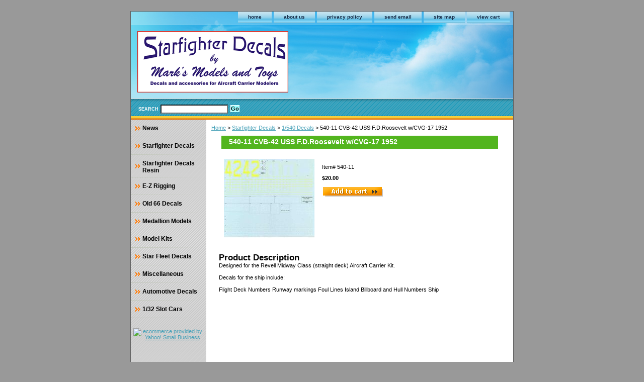

--- FILE ---
content_type: text/html
request_url: https://starfighter-decals.com/54011-cvb42-uss-fdroo.html
body_size: 3598
content:
<!DOCTYPE html PUBLIC "-//W3C//DTD XHTML 1.0 Strict//EN" "http://www.w3.org/TR/xhtml1/DTD/xhtml1-strict.dtd"><html><head><title>540-11 CVB-42 USS F.D.Roosevelt w/CVG-17 1952</title><meta name="Description" content="Designed for the Revell Midway Class (straight deck) Aircraft Carrier Kit. 

Decals for the ship include:

Flight Deck Numbers
Runway markings
Foul Lines
Island Billboard and Hull Numbers
Ship" /><link rel="stylesheet" type="text/css" href="css-base.css" /><link rel="stylesheet" type="text/css" href="css-element.css" /><link rel="stylesheet" type="text/css" href="css-contents.css" /><link rel="stylesheet" type="text/css" href="css-edits.css" /></head><body class="vertical" id="itemtype"><script type="text/javascript" id="yfc_loader" src="https://turbifycdn.com/store/migration/loader-min-1.0.34.js?q=yhst-55434581667841&ts=1768844198&p=1&h=order.store.turbify.net"></script> <div id="ys_superbar">
	   <div id="ys_cpers">
		<div id="yscp_welcome_msg"></div>
		<div id="yscp_signin_link"></div>
		<div id="yscp_myaccount_link"></div>
		<div id="yscp_signout_link"></div>
	   </div>
	   <div id="yfc_mini"></div>
	   <div class="ys_clear"></div>
	</div>
      <div id="container"><div id="header"><ul id="nav-general"><li><a href="index.html">home</a></li><li><a href="info.html">about us</a></li><li><a href="privacypolicy.html">privacy policy</a></li><li><a href="mailto:Mark@starfighter-decals.com">send email</a></li><li><a href="ind.html">site map</a></li><li><a href="https://order.store.turbify.net/yhst-55434581667841/cgi-bin/wg-order?yhst-55434581667841">view cart</a></li></ul><br class="clear" /><h3 id="brandmark"><a href="index.html" title=""><img src="https://s.turbifycdn.com/aah/yhst-55434581667841/automotive-decals-1.gif" width="300" height="122" border="0" hspace="0" vspace="0" alt="" /></a></h3></div><form method="GET" action="/nsearch.html" name="searcharea" id="searcharea"><fieldset><label class="labelfield" for="searchfield"><span>Search</span><input name="query" type="text" id="query" /></label><label class="buttonlabel" for="searchsubmit"><input name="searchsubmit" type="submit" value="Go" class="ys_primary" id="searchsubmit" /><input name="vwcatalog" type="hidden" value="yhst-55434581667841" /></label></fieldset><input type="hidden" name=".autodone" value="https://starfighter-decals.com/54011-cvb42-uss-fdroo.html" /></form><div id="bodyshell"><div id="bodycontent"><div class="breadcrumbs"><a href="index.html">Home</a> &gt; <a href="stde.html">Starfighter Decals</a> &gt; <a href="1540-de.html">1/540 Decals</a> &gt; 540-11 CVB-42 USS F.D.Roosevelt w/CVG-17 1952</div><div id="contentarea"><div><h1 id="item-contenttitle">540-11 CVB-42 USS F.D.Roosevelt w/CVG-17 1952</h1><div id="itemarea"><a href="https://s.turbifycdn.com/aah/yhst-55434581667841/540-11-cvb-42-uss-f-d-roosevelt-w-cvg-17-1952-21.gif"><img src="https://s.turbifycdn.com/aah/yhst-55434581667841/540-11-cvb-42-uss-f-d-roosevelt-w-cvg-17-1952-24.gif" width="180" height="157" border="0" hspace="0" vspace="0" alt="540-11 CVB-42 USS F.D.Roosevelt w/CVG-17 1952" class="image-l" title="540-11 CVB-42 USS F.D.Roosevelt w/CVG-17 1952" /></a><div class="itemform productInfo"><form method="POST" action="https://order.store.turbify.net/yhst-55434581667841/cgi-bin/wg-order?yhst-55434581667841+54011-cvb42-uss-fdroo"><div class="code">Item# <em>540-11</em></div><div class="price-bold">$20.00</div><input type="image" class="addtocartImg" title="Add to cart" src="https://s.turbifycdn.com/aah/yhst-55434581667841/2403-ford-gt40-mkii-1967-daytona-29.gif" /><input name="vwcatalog" type="hidden" value="yhst-55434581667841" /><input name="vwitem" type="hidden" value="54011-cvb42-uss-fdroo" /><input type="hidden" name=".autodone" value="https://starfighter-decals.com/54011-cvb42-uss-fdroo.html" /></form></div><div style="clear:both"></div><div class="ys_promoitempage" id="ys_promoitempage" itemid="54011-cvb42-uss-fdroo" itemcode="540-11" categoryflag="0"></div></div><div id="caption"><h2 id="itempage-captiontitle">Product Description</h2><div>Designed for the Revell Midway Class (straight deck) Aircraft Carrier Kit.<br /><br />Decals for the ship include:<br /><br />Flight Deck Numbers
Runway markings
Foul Lines
Island Billboard and Hull Numbers
Ship</div></div><br clear="all" /></div></div></div><div id="nav-product"><ul><li><a href="news.html" title="News">News</a></li><li><a href="stde.html" title="Starfighter Decals">Starfighter Decals</a></li><li><a href="stdere.html" title="Starfighter Decals Resin">Starfighter Decals Resin</a></li><li><a href="ez-rigging.html" title="E-Z Rigging">E-Z Rigging</a></li><li><a href="old-66-deca66.html" title="Old 66 Decals">Old 66 Decals</a></li><li><a href="medallion-models.html" title="Medallion Models">Medallion Models</a></li><li><a href="modelkits.html" title="Model Kits">Model Kits</a></li><li><a href="federation-commander-decal-sets.html" title="Star Fleet  Decals">Star Fleet  Decals</a></li><li><a href="miscellaneous.html" title="Miscellaneous">Miscellaneous</a></li><li><a href="aude.html" title="Automotive Decals">Automotive Decals</a></li><li><a href="132-slot-c132.html" title="1/32 Slot Cars">1/32 Slot Cars</a></li></ul><div id="htmlbottom"><div id="badge" align="center" style="margin-top:15px;"><a href="http://smallbusiness.yahoo.com/merchant/" target="_blank"><img src="http://l.turbifycdn.com/a/i/us/smallbiz/gr/ecomby1_small.gif" width="82" height="29" border="0" align="middle" alt="ecommerce provided by Yahoo! Small Business"/></a></div></div></div></div><div id="footer"><span id="footer-links"><a href="index.html">home</a> | <a href="info.html">about us</a> | <a href="privacypolicy.html">privacy policy</a> | <a href="mailto:Mark@starfighter-decals.com">send email</a> | <a href="ind.html">site map</a> | <a href="https://order.store.turbify.net/yhst-55434581667841/cgi-bin/wg-order?yhst-55434581667841">view cart</a></span><span id="copyright">Copyright � 2007 Mark</span></div></div><!-- Exclusive Concepts Script - DO NOT REMOVE OR MOVE --><!--- Conversions On Demand script, more info at https://www.conversionsondemand.com - Do Not Remove or Replace -->
<script type='text/javascript'>// <![CDATA[
    var cod_page_guid = 'PRODUCT';
    var COD_CONFIG = {'platform':'ys', 'stoken':'starfighter-decals_com'};
        (function(){
            var divCOD = document.createElement('div');
            divCOD.id = 'codScripts';
            var bodytag = document.getElementsByTagName('body')[0];
            bodytag.appendChild(divCOD);
            var cod = document.createElement('script');
            cod.type = 'text/javascript';
            cod.src = 'https://www.conversionsondemand.com/codadmin2/framework/cod-scripts-loader.js';
            var s = document.getElementById('codScripts');
            s.parentNode.insertBefore(cod, s);
        })(COD_CONFIG);
// ]]></script>
<!--- Conversions On Demand script, more info at https://www.conversionsondemand.com - Do Not Remove or Replace --></body>
<script type="text/javascript">var PAGE_ATTRS = {'storeId': 'yhst-55434581667841', 'itemId': '54011-cvb42-uss-fdroo', 'isOrderable': '1', 'name': '540-11 CVB-42 USS F.D.Roosevelt w/CVG-17P', 'salePrice': '20.00', 'listPrice': '20.00', 'brand': '', 'model': '', 'promoted': '', 'createTime': '1768844198', 'modifiedTime': '1768844198', 'catNamePath': 'Starfighter Decals > 1/540 Decals', 'upc': ''};</script><script type="text/javascript">
csell_env = 'ue1';
 var storeCheckoutDomain = 'order.store.turbify.net';
</script>

<script type="text/javascript">
  function toOSTN(node){
    if(node.hasAttributes()){
      for (const attr of node.attributes) {
        node.setAttribute(attr.name,attr.value.replace(/(us-dc1-order|us-dc2-order|order)\.(store|stores)\.([a-z0-9-]+)\.(net|com)/g, storeCheckoutDomain));
      }
    }
  };
  document.addEventListener('readystatechange', event => {
  if(typeof storeCheckoutDomain != 'undefined' && storeCheckoutDomain != "order.store.turbify.net"){
    if (event.target.readyState === "interactive") {
      fromOSYN = document.getElementsByTagName('form');
        for (let i = 0; i < fromOSYN.length; i++) {
          toOSTN(fromOSYN[i]);
        }
      }
    }
  });
</script>
<script type="text/javascript">
// Begin Store Generated Code
 </script> <script type="text/javascript" src="https://s.turbifycdn.com/lq/ult/ylc_1.9.js" ></script> <script type="text/javascript" src="https://s.turbifycdn.com/ae/lib/smbiz/store/csell/beacon-a9518fc6e4.js" >
</script>
<script type="text/javascript">
// Begin Store Generated Code
 csell_page_data = {}; csell_page_rec_data = []; ts='TOK_STORE_ID';
</script>
<script type="text/javascript">
// Begin Store Generated Code
function csell_GLOBAL_INIT_TAG() { var csell_token_map = {}; csell_token_map['TOK_SPACEID'] = '2022276099'; csell_token_map['TOK_URL'] = ''; csell_token_map['TOK_STORE_ID'] = 'yhst-55434581667841'; csell_token_map['TOK_ITEM_ID_LIST'] = '54011-cvb42-uss-fdroo'; csell_token_map['TOK_ORDER_HOST'] = 'order.store.turbify.net'; csell_token_map['TOK_BEACON_TYPE'] = 'prod'; csell_token_map['TOK_RAND_KEY'] = 't'; csell_token_map['TOK_IS_ORDERABLE'] = '1';  c = csell_page_data; var x = (typeof storeCheckoutDomain == 'string')?storeCheckoutDomain:'order.store.turbify.net'; var t = csell_token_map; c['s'] = t['TOK_SPACEID']; c['url'] = t['TOK_URL']; c['si'] = t[ts]; c['ii'] = t['TOK_ITEM_ID_LIST']; c['bt'] = t['TOK_BEACON_TYPE']; c['rnd'] = t['TOK_RAND_KEY']; c['io'] = t['TOK_IS_ORDERABLE']; YStore.addItemUrl = 'http%s://'+x+'/'+t[ts]+'/ymix/MetaController.html?eventName.addEvent&cartDS.shoppingcart_ROW0_m_orderItemVector_ROW0_m_itemId=%s&cartDS.shoppingcart_ROW0_m_orderItemVector_ROW0_m_quantity=1&ysco_key_cs_item=1&sectionId=ysco.cart&ysco_key_store_id='+t[ts]; } 
</script>
<script type="text/javascript">
// Begin Store Generated Code
function csell_REC_VIEW_TAG() {  var env = (typeof csell_env == 'string')?csell_env:'prod'; var p = csell_page_data; var a = '/sid='+p['si']+'/io='+p['io']+'/ii='+p['ii']+'/bt='+p['bt']+'-view'+'/en='+env; var r=Math.random(); YStore.CrossSellBeacon.renderBeaconWithRecData(p['url']+'/p/s='+p['s']+'/'+p['rnd']+'='+r+a); } 
</script>
<script type="text/javascript">
// Begin Store Generated Code
var csell_token_map = {}; csell_token_map['TOK_PAGE'] = 'p'; csell_token_map['TOK_CURR_SYM'] = '$'; csell_token_map['TOK_WS_URL'] = 'https://yhst-55434581667841.csell.store.turbify.net/cs/recommend?itemids=54011-cvb42-uss-fdroo&location=p'; csell_token_map['TOK_SHOW_CS_RECS'] = 'false';  var t = csell_token_map; csell_GLOBAL_INIT_TAG(); YStore.page = t['TOK_PAGE']; YStore.currencySymbol = t['TOK_CURR_SYM']; YStore.crossSellUrl = t['TOK_WS_URL']; YStore.showCSRecs = t['TOK_SHOW_CS_RECS']; </script> <script type="text/javascript" src="https://s.turbifycdn.com/ae/store/secure/recs-1.3.2.2.js" ></script> <script type="text/javascript" >
</script>
</html>
<!-- html102.prod.store.e1a.lumsb.com Tue Jan 20 04:09:08 PST 2026 -->


--- FILE ---
content_type: text/css
request_url: https://starfighter-decals.com/css-base.css
body_size: 3223
content:
/* CSS Document */
/* 092506 0.02 */
/* Theme 3 CSS-BASE*/
/* Elements */
a{color:#47a1b8}
a:visited{color:#666666;}
* {padding:0; /*margin:0;*/}
td {font-size: 11px ; color:#000000; padding:0; margin:0;}
h1, h2, h3{margin:0;}
body {background-color: #999999; background-image:url('') ; font:normal 11px Verdana, Tahoma, Helvetica, sans-serif; text-align:center; width:100%;margin:0;color:#000000; }

/* Classes */
.boxclose {zoom:1;}
.breadcrumbs{margin:10px;}
.clear {clear:both; display:block; font-size:1px; height:1px; line-height:-1;}
.last {border:0 solid;}
input.buttonsubmit {margin-left:4px !important; text-transform:uppercase;}

/* IDs */
#info-div{
	background-color:#ffffff;
	padding:5px;
	zoom:1;
}
#info-div:after{clear:both; content:"."; display:block; height:0; visibility:hidden;}
#accessorytitle {}
	#itemtype #accessorytitle {background:none; color:#000000; font:bold 1.2em/1.1 verdana, sans-serif; padding:2px 10px 8px;}

#bodycontent {float:right; width:610px; background:#fff;} /* 150 + 610 = 760 */ /* The Min-width is needed for Moz to stretch the bodycontent that is shrinkwrapping content due to floats. This is only necessary on pages without Tables in the contents. Min-width breaks Opera's layout so Width:100% is used instead of Min-width. */

#bodyshell {background:#fff; border-left:150px solid #D3D3D3; float:left; zoom:1; margin:0 0 0px;*position:relative;} /*Left Column Color*/ /* Background color is needed to counter an IE rendering bug that erases the left column bgcolor */ /* float:left is needed in Moz to handle extra wide cntent that breaks the width */ /* Left/Right Margin was removed due to expanded content errors in Moz, this was used to push the nav/content area in to match the mock-up */ /* position:relative is needed to fix bug in IE that caused the navigation bar to push out over the main content*/

#bodyshell:after {clear:both; content:"."; display:block; height:0; visibility:hidden;}

*:first-child+html #bodyshell { width:610px; }

#brandmark {float:left; font:normal 26px Tahoma, Geneva, Verdana, sans-serif; width:500px; margin-top:10px;} /* 510 + 250 = 760 */

#brandmark a {color:#124a67; display:block; padding:6px 0 5px 13px; text-decoration:none;}

#caption {zoom:1;}
#caption:after {clear:both; content:"."; display:block; height:0; visibility:hidden;}
#contentarea #caption {margin:10px;}
#itemtype #caption {/*padding:0 10px;*/}
#maintype #caption {padding:15px;}

#captionarea, #messagearea, #info-div {margin:10px 10px 9px;
background:#ffffff url('') 0 0 repeat-x repeat-y;
 border-bottom:1px #fff solid;} /* 1px is used to prevent Margin Folding */

#messagetitle{
     background:#ffffff url('https://s.turbifycdn.com/aah/yhst-55434581667841/img-185302.gif') 0 0 no-repeat;
     border-bottom: solid thin #fff;
     color:#ffffff;
     font:bold 14px Tahoma, Geneva, Verdana, sans-serif;
     margin:15px 4px 0 4px;
     padding:2px 15px 3px;
}

#itemtype #contentarea #captiontitle {margin:15px 0 10px; padding:0 2px;}
#itemtype #captiontitle {background:none; color:#000000; font:bold 14px Tahoma, Geneva, Verdana, sans-serif; margin:0; padding:2px 2px 8px;} /*The Left/Right Padding is smaller because the Caption Title needs to be nested within the Caption on Item pages, but not on Section pages */

#container {margin:0 auto; text-align:left; width:760px; border:solid thin #626262;background: url('') 0 0 repeat-y;} /* This "container" is needed as IE produces resize induced rendering errors when using the BODY element for a container. */ 

#contentarea {margin: 0 15px 10px;}


#section-contenttitle {background-color:#52b51e; color:#ffffff; font:bold 14px Tahoma, Geneva, Verdana, sans-serif; margin:0 15px; padding:4px 15px 6px;}

#bodyContent #info-div #searchpageHeader {background-color:#52b51e; color:#ffffff; font:bold 14px Tahoma, Geneva, Verdana, sans-serif; margin:0; padding:4px 15px 6px;}

#item-contenttitle {background-color:#52b51e; color:#ffffff; font:bold 14px Tahoma, Geneva, Verdana, sans-serif; margin:0 15px; padding:4px 15px 6px;}

#specialstitle {
     background:#52b51e url('https://s.turbifycdn.com/aah/yhst-55434581667841/img-185303.gif') 0 0 no-repeat;
     border-bottom: solid thin #fff;
     color:#ffffff;
     font:bold 14px Tahoma, Geneva, Verdana, sans-serif;
     margin:15px 0;
     padding:2px 15px 3px;
}

#copyright {background:transparent;color:#ffffff; display:block; font:normal xx-small/1.2 verdana, sans-serif; padding:10px 15px 10px; text-align:right;}

#finaltext, #introtext {margin:10px;background:#ffffff;}

#footer {background:#5bc4cc url('https://s.turbifycdn.com/aah/yhst-55434581667841/img-185304.gif') 0 0 repeat-x; clear:both;zoom:1;}
#footer-links {background:transparent;color:#282828; display:block; font-weight:bold; font-size:11px; padding:15px 0 0px; text-align:center;}

#footer-links a {background:transparent;color:#282828; text-decoration:none; text-transform:uppercase;}

#footer-links a:hover {background:transparent;text-decoration:underline;}

#header {background:#75d9eb url('https://s.turbifycdn.com/aah/yhst-55434581667841/img-185305.gif') left top no-repeat; zoom:1}
#header:after {clear:both; content:"."; display:block; height:0; visibility:hidden;}

/* Search Page Styles */
#info-div form, 
     .infoText div {margin:0 10px;}
#info-div form table td a img {margin-right:5px;}
#info-div form table td b {display:block; padding:15px 0 5px;}
#info-div form table td font {font-size:1em;}
/* !Search Page Styles */


#introtext {} /* REF: #finaltext */
	

#itemarea {background:transparent; margin:10px 10px 0; padding:10px; zoom:1;}
#itemarea:after {clear:both; content:"."; display:block; height:0; visibility:hidden;}

#nav-general {clear:both; float:right; display:block; list-style:none; margin:0 5px 0 0;}

#nav-general li {/*border:1px solid #ffffff;*/ border-top:0; float:left; margin:0 2px;} /* General Link Colors */

#nav-general li a {background:#ffffff url('https://s.turbifycdn.com/aah/yhst-55434581667841/img-185306.gif') 0 0 repeat-x; color:#162b47; display:block; font-size:10px; font-weight:bold; padding:5px 20px 7px; text-align:center; text-decoration:none; white-space:nowrap;}

#nav-general li a:hover {background:#ffffff url('https://s.turbifycdn.com/aah/yhst-55434581667841/img-185306.gif') 0 0 repeat-x; color:#ffffff}

#nav-general a.linkcheckout {background: url('https://s.turbifycdn.com/aah/yhst-55434581667841/img-185306.gif') 0 0 repeat-x; padding-right:35px;}	
#nav-general a.linkcheckout:hover {background: url('https://s.turbifycdn.com/aah/yhst-55434581667841/img-185306.gif') 0 0 repeat-x; padding-right:35px;}	

#nav-product {
     _display:inline;
     float:left;
     margin-left:-150px;
     overflow:hidden;
     position:relative;
     width:150px; z-index:1000;
     min-height: 550px; 
     height: auto !important; height: 400px;	 background:url('https://s.turbifycdn.com/aah/yhst-55434581667841/img-185307.gif') 0 0 repeat;
}

 /* IE Experiences the pixel doubling bug here. "display: inline;" fixes this. Position Relative and Z-Index are needed for IE in order to display the background colors */

#nav-product ul li a {
      background:transparent url('https://s.turbifycdn.com/aah/yhst-55434581667841/img-185308.gif') 4px 50% no-repeat;
     border-bottom:1px dotted #bfc5b7;       color:#000000;
      display:block;
      font-weight:bold;       font-size:12px;
      height:18px;
      margin-right:10px;
      min-height:18px;
      padding:10px 4px 6px 23px;
      text-decoration:none;
}

html>body #nav-product a {height:auto;}

#nav-product ul li a:hover {     background:url('https://s.turbifycdn.com/aah/yhst-55434581667841/img-185308.gif') 4px 50% no-repeat; color:#ea8612;
}
#nav-product li {margin:0;}
#nav-product ul {list-style:/*url(https://s.turbifycdn.com/aah/yhst-55434581667841/img-185308.gif) 0 0;*/}

#htmltop, #htmlbottom{padding:5px;}

* html #nav-product ul li a{width:100%}

* html #nav-product { overflow:visible; width:106px; }

#searcharea {background:#47a1b8
     url('https://s.turbifycdn.com/aah/yhst-55434581667841/img-185309.gif') 0 0 repeat;
     display:block; margin:0 0 0;
}
#searcharea input {
     font-size:1.0em;
}

#searcharea fieldset {border:0 solid; display:block; padding:12px 0 12px 13px;}

#searcharea label {color:#ffffff; font-size:0.85em; font-weight:bold; text-transform:uppercase;}

#searcharea select {text-transform: none;max-width: 150px;vertical-align: middle;}

#searchpageHeader {background-color:#52b51e; color:#ffffff; font:bold 14px Tahoma, Geneva, Verdana, sans-serif; margin:0; padding:4px 15px 6px;}

input#query {
     margin-left:4px;
     padding:2px;
     background-color:#fff;
     color:#000;
}
#query {padding:1px;}

#slogan {color:#124a67; display:block; float:right; font:normal 11px Tahoma, Geneva, Verdana, sans-serif; padding:2.7em 15px 10px 10px; width:225px; text-align:right;} /* 225 + 25= 250 */

*:first-child+html #info-div,
*:first-child+html #specialtitle,
*:first-child+html #messagearea { width:590px; } *:first-child+html 

#itemarea { width:570px; }


#badge { margin: 0 auto; }

* html #badge { width:136px; text-align:center; }

/* Cross-Sell Styles. */

.ystore-cross-sell-table { width:100%; font-size:inherit; font:100%; }
.ystore-cross-sell-title { padding-bottom:6px; color: #000000; font:bold 14px Tahoma, Geneva, Verdana, sans-serif; }
.ystore-cross-sell-table-vertical .ystore-cross-sell-cell { width:100%; }
.ystore-cross-sell-table-horizontal .ystore-cross-sell-cell { width:28%; padding-right:5%; }

.ystore-cross-sell-product-image-link { display:block; padding-bottom:8px; }
.ystore-cross-sell-product-caption { padding-bottom:16px; }
.ystore-cross-sell-product-caption p,
.ystore-cross-sell-product-caption h4 { margin:0 0 10px; font-size:11px; }
.ystore-cross-sell-table .ys_promo { font-weight:bold; }


/* For CPers */

#ys_superbar {left:0; margin:0 auto; position:static; top:0; width:762px; height:22px;}
#ys_cpers { float:left; }
#yfc_mini { float:right; }
.ys_clear { clear:both; }
#yscp_welcome_msg { margin:0px 10px 0px 5px; display:none; line-height:20px; color:#fff; }
#yscp_signin_link { display:none; line-height:20px; color:#fff; }
#yscp_signout_link { margin-left:10px; display:none; line-height:20px; }
#yscp_myaccount_link { display:none; line-height:20px; margin-right:10px; margin-left:10px; }
#yscp_welcome_msg .yscp_bold { font-weight:bold; color:#fff;}
a.yscp_link { font-family:verdana; text-decoration:none; color:#fff; line-height:20px; }
a.yscp_link:hover { font-family:verdana; color:#000; text-decoration:underline; line-height:20px; }
a.yscp_link:visited {color:#fff;}
#custRegDiv a.container-close { top:5px; }
.yui-skin-sam .yui-panel .bd, .yui-skin-sam .yui-panel .ft { background-color:#fff; }
.yui-skin-sam .yui-panel .bd { padding:0px; }
#iframe_id  { width:679px; border:1px solid #000; padding:0px; }
#custRegDiv_h.hd { display:none; }
#custRegDiv_mask.mask  { background-color:#000000; opacity:0.5; filter:alpha(opacity=50);}
#loadingDiv                 {height:210px; width:679px; position:absolute; background:#ececec;}
img.loadingImg                 {margin-top:90px; margin-left:20px;}

/* Social Media Share */

#ys_social_top_hr {border-top:1px solid #CFCECE; margin-bottom:5px; margin-top:5px; clear:both; }
#ys_social_media {height:26px;display:inline-block;vertical-align:middle;margin-left:10px; }
#ys_social_fblike {float:left;}
#ys_social_fbshare {float:left;}
#ys_social_tweet {float:left;}
#ys_social_yahoo {float:left;}
#ys_social_pinterest {float:left;}
#ys_social_v_separator {margin-left:10px;margin-right:10px;float:left;}
#ys_social_bottom_hr {border-top:1px solid #CFCECE; margin-top:5px;}

